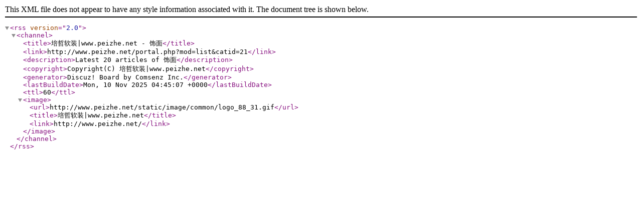

--- FILE ---
content_type: application/xml
request_url: http://www.peizhe.net/portal.php?mod=rss&catid=21
body_size: 422
content:
<?xml version="1.0" encoding="gbk"?>
<rss version="2.0">
  <channel>
    <title>培哲软装|www.peizhe.net - 饰面</title>
    <link>http://www.peizhe.net/portal.php?mod=list&amp;catid=21</link>
    <description>Latest 20 articles of 饰面</description>
    <copyright>Copyright(C) 培哲软装|www.peizhe.net</copyright>
    <generator>Discuz! Board by Comsenz Inc.</generator>
    <lastBuildDate>Mon, 10 Nov 2025 04:45:07 +0000</lastBuildDate>
    <ttl>60</ttl>
    <image>
      <url>http://www.peizhe.net/static/image/common/logo_88_31.gif</url>
      <title>培哲软装|www.peizhe.net</title>
      <link>http://www.peizhe.net/</link>
    </image>
  </channel>
</rss>